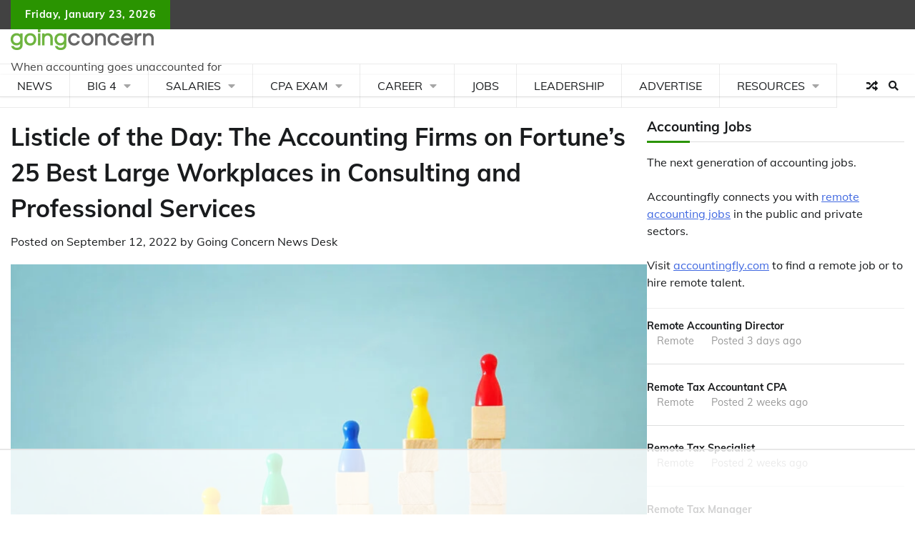

--- FILE ---
content_type: text/html
request_url: https://api.intentiq.com/profiles_engine/ProfilesEngineServlet?at=39&mi=10&dpi=936734067&pt=17&dpn=1&iiqidtype=2&iiqpcid=3818bd59-ee42-4ac9-bc1f-3c9118d79a3d&iiqpciddate=1769280763495&pcid=4cf98156-c468-40b9-95a6-520a499d8340&idtype=3&gdpr=0&japs=false&jaesc=0&jafc=0&jaensc=0&jsver=0.33&testGroup=A&source=pbjs&ABTestingConfigurationSource=group&abtg=A&vrref=https%3A%2F%2Fwww.goingconcern.com
body_size: 54
content:
{"abPercentage":97,"adt":1,"ct":2,"isOptedOut":false,"data":{"eids":[]},"dbsaved":"false","ls":true,"cttl":86400000,"abTestUuid":"g_77f509b6-6dc3-46ee-acb5-de678183e589","tc":9,"sid":1095068759}

--- FILE ---
content_type: text/html; charset=utf-8
request_url: https://www.google.com/recaptcha/api2/aframe
body_size: 267
content:
<!DOCTYPE HTML><html><head><meta http-equiv="content-type" content="text/html; charset=UTF-8"></head><body><script nonce="mulWEFDFdjdtK9F6W8D85Q">/** Anti-fraud and anti-abuse applications only. See google.com/recaptcha */ try{var clients={'sodar':'https://pagead2.googlesyndication.com/pagead/sodar?'};window.addEventListener("message",function(a){try{if(a.source===window.parent){var b=JSON.parse(a.data);var c=clients[b['id']];if(c){var d=document.createElement('img');d.src=c+b['params']+'&rc='+(localStorage.getItem("rc::a")?sessionStorage.getItem("rc::b"):"");window.document.body.appendChild(d);sessionStorage.setItem("rc::e",parseInt(sessionStorage.getItem("rc::e")||0)+1);localStorage.setItem("rc::h",'1769280772225');}}}catch(b){}});window.parent.postMessage("_grecaptcha_ready", "*");}catch(b){}</script></body></html>

--- FILE ---
content_type: text/plain; charset=UTF-8
request_url: https://at.teads.tv/fpc?analytics_tag_id=PUB_17002&tfpvi=&gdpr_consent=&gdpr_status=22&gdpr_reason=220&ccpa_consent=&sv=prebid-v1
body_size: 56
content:
MDYyZGNiZGMtYWY3NS00YTYyLTkyNTctZjRlOWE3MjY0NjhlIzgtNA==

--- FILE ---
content_type: text/plain
request_url: https://rtb.openx.net/openrtbb/prebidjs
body_size: -227
content:
{"id":"45442c65-0e04-43c6-bf72-8b9bb9edc7a9","nbr":0}

--- FILE ---
content_type: text/plain
request_url: https://rtb.openx.net/openrtbb/prebidjs
body_size: -227
content:
{"id":"e4c88743-d313-47f0-a47b-e234dc4e80c5","nbr":0}

--- FILE ---
content_type: text/plain
request_url: https://rtb.openx.net/openrtbb/prebidjs
body_size: -227
content:
{"id":"488e6848-d4fc-4426-bc7f-67a23e032ade","nbr":0}

--- FILE ---
content_type: text/plain; charset=utf-8
request_url: https://ads.adthrive.com/http-api/cv2
body_size: 5477
content:
{"om":["04f5pusp","07qjzu81","0929nj63","0a8iramy","0av741zl","0iyi1awv","0pycs8g7","0sm4lr19","1","1011_74_18364134","10ua7afe","110_576777115309199355","11142692","11509227","1185:1610326628","1185:1610326728","11896988","11uuy4tn","12010080","12010084","12010088","12168663","12169133","12219562","12219571","12219589","12219592","124682_679","124843_10","124844_23","124848_8","124853_8","12850756","12931034","1453468","1610326628","17_23391296","17_24632125","17_24683312","17_24696313","17_24696323","17_24767229","17_24767234","17_24767241","1dynz4oo","1h7yhpl7","1ktgrre1","1qycnxb6","1r7rfn75","1ybd10t0","20421090_200_EAAYACogwcoW5vogT5vLuix.rAmo0E1Jidv8mIzVeNWxHoVoBLEyBJLAmwE_","206_501276","206_547869","2132:42828302","2132:45327622","2132:45327625","2132:45327626","2132:45327631","2132:45868998","2132:45875347","2132:45975236","2132:45999649","2132:46038967","2132:46039506","2132:46039900","2149:12156461","2179:581121500461316663","2249:650628025","2249:650628516","2249:650650503","2249:691910064","2249:691925891","2249:703330140","226226131","226226132","2307:0pycs8g7","2307:0sm4lr19","2307:1h7yhpl7","2307:1zuc5d3f","2307:222tsaq1","2307:2gev4xcy","2307:2rhihii2","2307:2syjv70y","2307:3kp5kuh1","2307:3xh2cwy9","2307:44z2zjbq","2307:4etfwvf1","2307:5vb39qim","2307:74scwdnj","2307:7cmeqmw8","2307:7cogqhy0","2307:7fmk89yf","2307:7uqs49qv","2307:7xb3th35","2307:98xzy0ek","2307:9925w9vu","2307:9d69c8kf","2307:9krcxphu","2307:a566o9hb","2307:bu0fzuks","2307:ce0kt1sn","2307:cv0h9mrv","2307:cx0cyl2x","2307:de6sdyoz","2307:dhd27ung","2307:dif1fgsg","2307:duxvs448","2307:f117vxgt","2307:fqeh4hao","2307:gv7spfm4","2307:h0cw921b","2307:hbje7ofi","2307:hc7si6uf","2307:hfqgqvcv","2307:hswgcqif","2307:i90isgt0","2307:innyfbu3","2307:ixtrvado","2307:jd035jgw","2307:l2j3rq3s","2307:l4p5cwls","2307:m6rbrf6z","2307:mznp7ktv","2307:ncfr1yiw","2307:np9yfx64","2307:plth4l1a","2307:ppn03peq","2307:q1kdv2e7","2307:qqe821pl","2307:r5pphbep","2307:s4s41bit","2307:u4atmpu4","2307:u7pifvgm","2307:vkztsyop","2307:vtri9xns","2307:w3kkkcwo","2307:ww2ziwuk","2307:x5dl9hzy","2307:x7xpgcfc","2307:xc88kxs9","2307:xgjdt26g","2307:xoozeugk","2307:xoqodiix","2307:xson3pvm","2307:xzhzyk69","2307:y96tvrmt","2307:z2zvrgyz","2307:zjn6yvkc","2307:zw6jpag6","23786257","239024629","239604426","2409_15064_70_85540796","2409_15064_70_86082794","2409_25495_176_CR52092920","2409_25495_176_CR52092921","2409_25495_176_CR52092959","2409_25495_176_CR52178316","2409_25495_176_CR52188001","25_53v6aquw","25_8b5u826e","25_op9gtamy","25_oz31jrd0","25_ti0s3bz3","25_yi6qlg3p","25_zwzjgvpw","262594","2636_1101777_7764-1036209","2636_1101777_7764-1036210","2662_200562_8168520","2662_200562_8172724","2662_200562_8172741","2662_200562_8182931","2676:86739499","2676:86739704","2715_9888_262592","2715_9888_262594","2715_9888_501276","272d16ef-8489-4b4d-a2fc-29e12f0e4414","29402249","29414696","2974:8168473","2974:8168475","2974:8172741","2974:8182927","29_705555329","2_206_554478","2bih8d5k","2gev4xcy","2k298vyyvoa","2kvyyvoa","2mokbgft","2rhihii2","2syjv70y","2tm990rf","2v4qwpp9","3018/71c8e5c4d8ae0926028c70d948c0e7f8","3018/9a38424fb1de135f46c0067e9041bbec","3018/a828c8bcc6d9344daa2f4a62f6234ce8","30583865","306_24767248","308_125203_18","308_125204_13","31809564","31ly6e5b","3335_25247_700109393","33419362","33604490","33605376","33605403","33608958","33637455","34182009","3490:CR52223710","3490:CR52223725","3646_185414_T26335189","36478149","3658_136236_x7xpgcfc","3658_1406006_T26265352","3658_15032_vkztsyop","3658_15038_roi78lwd","3658_15078_4npk06v9","3658_15078_fqeh4hao","3658_15106_u4atmpu4","3658_155735_plth4l1a","3658_177572_hbje7ofi","3658_179461_9925w9vu","3658_179461_xgjdt26g","3658_203382_f3tdw9f3","3658_203382_l0mfc5zl","3658_203382_y96tvrmt","3658_203382_z2zvrgyz","3658_215376_T26224673","3658_608642_5s8wi8hf","3658_62469_xhq6ikxu","3702_139777_24765484","375227988","37cerfai","381513943572","38557829","38557841","39303318","39364467","3LMBEkP-wis","3kp5kuh1","3np7959d","3v2n6fcp","3xh2cwy9","409_225978","409_225990","42604842","43919974","43919976","43919984","44023623","44429836","44629254","44z2zjbq","458901553568","45999649","4714_18819_AV447CLUNRFSRGZGSZDVC2","4714_18819_QK3SE5REXVCDHKEKVQWITS","47192068","47745504","47869802","481703827","485027845327","48629971","49039749","49123012","49123013","4etfwvf1","4fk9nxse","4tgls8cg","4zai8e8t","501276","51372397","51372410","514819301","52136747","53v6aquw","54035274","54040173","54147686","54639987","54779847","54779856","54779873","549410","5510:cymho2zs","5510:echvksei","5510:u4atmpu4","5510:u56k46eo","5510:ujl9wsn7","5510:vkztsyop","5510:xzhzyk69","55167461","554462","5563_66529_OADD2.10239395032610_1686SQHQLWKR2S043","5563_66529_OAIP.9fe96f79334fc85c7f4f0d4e3e948900","5563_66529_OAIP.b68940c0fa12561ebd4bcaf0bb889ff9","557_409_220344","557_409_225988","558_93_hbje7ofi","558_93_u4atmpu4","560_74_18236270","560_74_18268059","560_74_18298345","560_74_18298350","5626536529","56341213","56824595","576777115309199355","5826547751","583652883178231326","591130760817454337","59487652","59780461","59818357","59873223","59873231","5auirdnp","5dvyzgi1","5s2988wi8hf","5s8wi8hf","5sfc9ja1","5vb39qim","605367472","609577512","61085224","618576351","618876699","618980679","61900466","619089559","61916211","61916225","61916229","61932920","61932925","6226508011","6226527055","6226543513","6250_66552_1116290323","627309156","627309159","628015148","628086965","628153053","628153173","628222860","628223277","628360579","628444259","628444262","628444349","628444433","628444439","628456307","628456310","628456313","628456379","628456382","628456391","628456403","628622163","628622166","628622169","628622172","628622178","628622241","628622244","628622247","628622250","628683371","628687043","628687157","628687460","628687463","628803013","628841673","629007394","629009180","629167998","629168001","629168010","629168565","629171196","629171202","62971376","62976224","629817930","630928655","63100589","6365_61796_784880274628","636910768489","651019688","651637459","6547_67916_0ruo2RoffMXZhcMVnief","6547_67916_TXDgpZG5lWqBVUmo3Uet","6547_67916_ab9pIhyoe217jnT8nwxS","659216891404","659713728691","663293686","680_99480_464327579","683738007","683738706","690_99485_1610326628","690_99485_1610326728","694912939","697189873","697189885","697189984","697876985","697876986","697876994","697876997","697876999","697877001","697893112","699093899","699120027","699201086","6ejtrnf9","6lmy2lg0","6mrds7pc","6nj9wt54","6rbncy53","6tj9m7jw","6wclm3on","6z26stpw","700109389","700117707","702675162","702834484","702858588","704889081","705115263","705116861","705119942","705555329","705648839","706320056","70_85402277","70_85402410","70_85690530","70_85690537","70_85690699","70_85690706","70_86698029","70_86698138","725271087996","725307709636","725307849769","732157689055","739103879651","741973104178","74243_74_18268081","74243_74_18298345","74243_74_18364017","74243_74_18364062","74243_74_18364087","74243_74_18364134","74wv3qdx","7732580","7764-1036207","794di3me","7969_149355_45142083","7969_149355_45327622","7cmeqmw8","7f298mk89yf","7fmk89yf","7qIE6HPltrY","7qevw67b","7s82759r","7x298b3th35","7xb3th35","8063989","8064018","80dc3a90-cd35-4b47-bc51-11885feefa74","8134487","8152859","8152878","8152879","8154362","8154363","8193073","8193078","83448067","8520092","85393222","85444747","85444751","85690530","85690699","85702145","85943196","85987448","85987471","86082701","86434333","86434482","86509229","86825655-55a7-469d-9453-ebbca80103ca","86925937","8b5u826e","8fdfc014","8irwqpqs","8l298infb0q","8linfb0q","8o298rkh93v","8ufjxf7y","8w4klwi4","9057/0328842c8f1d017570ede5c97267f40d","9057/211d1f0fa71d1a58cabee51f2180e38f","90_12219547","90_12219553","90_12219591","90_12491645","9599219","97_8193073","97_8193078","98xzy0ek","9d5f8vic","9d69c8kf","9k298rcxphu","9krcxphu","9rqgwgyb","9t6gmxuz","a3ts2hcp","a4nw4c6t","a566o9hb","a7wye4jw","af9kspoi","aoz20oej","axw5pt53","b90cwbcd","bc5edztw","bd5xg6f6","bhcgvwxj","c-Mh5kLIzow","c25t9p0u","c7z0h277","cacfa722-dc37-4dd4-994a-32de99b595c9","cd40m5wq","cr-2azmi2ttu9vd","cr-2azmi2ttuatj","cr-2azmi2ttubwe","cr-4rm7rpu3uatj","cr-4rm7rpu3ubxe","cr-6ovjht2eu9vd","cr-6ovjht2euatj","cr-6ovjht2eubxe","cr-72occ8olubwe","cr-98yyye8wubxf","cr-aav1zg0qubwj","cr-aavwye0wubwj","cr-aavwye0xubwj","cr-aawz2m4yubwj","cr-aawz3f3qubwj","cr-aawz3f3uubwj","cr-flbd4mx4u9vd","cr-flbd4mx4uatj","cr-flbd4mx4ubwe","cr-g7ywwk2qvft","cr-g7ywwk7qvft","cr-hrpzba5jubwe","cr-tjc4dsiauatj","cr-vb09dxh3u9vd","cs92bsda","cv0h9mrv","cymho2zs","d27492ue","d8xpzwgq","d9d2bvhe","de6sdyoz","dhd27ung","dif1fgsg","dlhzctga","dwghal43","e2ti0ucc","eb9vjo1r","echvksei","eq675jr3","extremereach_creative_76559239","f3h9fqou","fjp0ceax","fjzzyur4","fq298eh4hao","fqeh4hao","funmfj04","g2ozgyf2","g729849lgab","g749lgab","gjwam5dw","gn3plkq1","gv7spfm4","h0zwvskc","h1m1w12p","hPuTdMDQS5M","hbje7ofi","hc7si6uf","heb21q1u","hf298qgqvcv","hffavbt7","hfqgqvcv","hgrz3ggo","hu52wf5i","hueqprai","i1gs57kc","i2aglcoy","i90isgt0","iaqttatc","iiu0wq3s","ikjvo5us","iqdsx7qh","ixtrvado","j39smngx","jd035jgw","jsy1a3jk","k0zxl8v3","k1aq2uly","k1cxkjjc","k2xfz54q","k7j5z20s","kk5768bd","knoebx5v","kpxy446k","l2s786m6","l4mj1tyl","ldnbhfjl","lizgrou8","ll77hviy","lnmgz2zg","lp1o53wi","lp37a2wq","lxlnailk","m1gs48fk","m6rbrf6z","mdhhxn07","mnzinbrt","mul4id76","muvxy961","n2upfwmy","n3egwnq7","n8w0plts","ncfr1yiw","nfcyla6a","np2989yfx64","np9yfx64","ntjn5z55","nv5uhf1y","nx53afwv","o5xj653n","of8dd9pr","ofoon6ir","ohld1y1d","oj29870mowv","oj70mowv","op9gtamy","ou8gxy4u","oz31jrd0","pi9dvb89","pizqb7hf","pkydekxi","pl298th4l1a","plth4l1a","poc1p809","pz8lwofu","q1kdv2e7","q9I-eRux9vU","qqe821pl","qqj2iqh7","qqvgscdx","qt09ii59","quk7w53j","r0u09phz","r3co354x","r5pphbep","rcfcy8ae","rnvjtx7r","s2298ahu2ae","s2ahu2ae","s4s41bit","s5fkxzb8","sslkianq","szwhi7rt","t2dlmwva","t7d69r6a","ti0s3bz3","tqejxuf9","tuivy3lz","tzngt86j","u1jb75sm","u30fsj32","u32980fsj32","u4atmpu4","u56k46eo","u7pifvgm","uc3gjkej","uhebin5g","ujl9wsn7","unkdn2kt","uq0uwbbh","uqph5v76","uri16yum","ut42112berk8n","utberk8n","v705kko8","vdcb5d4i","vj7hzkpp","vkztsyop","vmn1juoe","w15c67ad","w3ez2pdd","w5et7cv9","wf9qekf0","wfxqcwx7","wih2rdv3","wp3sy74c","wq5j4s9t","wt0wmo2s","wu5qr81l","ww2ziwuk","ww9yxw2a","wwo5qowu","x61c6oxa","x716iscu","x7xpgcfc","x8r63o37","xau90hsg","xdaezn6y","xe7etvhg","xgjdt26g","xncaqh7c","xnx5isri","xoqodiix","xson3pvm","xzhzyk69","y96tvrmt","yi6qlg3p","z0t9f1cw","z2zvrgyz","zaiy3lqy","zep75yl2","ziox91q0","zj298n6yvkc","zpm9ltrh","zvdz58bk","zw6jpag6","zwzjgvpw","7979132","7979135"],"pmp":[],"adomains":["123notices.com","1md.org","about.bugmd.com","acelauncher.com","adameve.com","akusoli.com","allyspin.com","askanexpertonline.com","atomapplications.com","bassbet.com","betsson.gr","biz-zone.co","bizreach.jp","braverx.com","bubbleroom.se","bugmd.com","buydrcleanspray.com","byrna.com","capitaloneshopping.com","clarifion.com","combatironapparel.com","controlcase.com","convertwithwave.com","cotosen.com","countingmypennies.com","cratedb.com","croisieurope.be","cs.money","dallasnews.com","definition.org","derila-ergo.com","dhgate.com","dhs.gov","displate.com","easyprint.app","easyrecipefinder.co","fabpop.net","familynow.club","fla-keys.com","folkaly.com","g123.jp","gameswaka.com","getbugmd.com","getconsumerchoice.com","getcubbie.com","gowavebrowser.co","gowdr.com","gransino.com","grosvenorcasinos.com","guard.io","hero-wars.com","holts.com","instantbuzz.net","itsmanual.com","jackpotcitycasino.com","justanswer.com","justanswer.es","la-date.com","lightinthebox.com","liverrenew.com","local.com","lovehoney.com","lulutox.com","lymphsystemsupport.com","manualsdirectory.org","meccabingo.com","medimops.de","mensdrivingforce.com","millioner.com","miniretornaveis.com","mobiplus.me","myiq.com","national-lottery.co.uk","naturalhealthreports.net","nbliver360.com","nikke-global.com","nordicspirit.co.uk","nuubu.com","onlinemanualspdf.co","original-play.com","outliermodel.com","paperela.com","paradisestays.site","parasiterelief.com","peta.org","photoshelter.com","plannedparenthood.org","playvod-za.com","printeasilyapp.com","printwithwave.com","profitor.com","quicklearnx.com","quickrecipehub.com","rakuten-sec.co.jp","rangeusa.com","refinancegold.com","robocat.com","royalcaribbean.com","saba.com.mx","shift.com","simple.life","spinbara.com","systeme.io","taboola.com","tackenberg.de","temu.com","tenfactorialrocks.com","theoceanac.com","topaipick.com","totaladblock.com","usconcealedcarry.com","vagisil.com","vegashero.com","vegogarden.com","veryfast.io","viewmanuals.com","viewrecipe.net","votervoice.net","vuse.com","wavebrowser.co","wavebrowserpro.com","weareplannedparenthood.org","xiaflex.com","yourchamilia.com"]}

--- FILE ---
content_type: text/plain
request_url: https://rtb.openx.net/openrtbb/prebidjs
body_size: -227
content:
{"id":"f4ec8d52-16cc-4284-80d5-33efd253aecd","nbr":0}

--- FILE ---
content_type: text/plain
request_url: https://rtb.openx.net/openrtbb/prebidjs
body_size: -227
content:
{"id":"bae03e32-f3a3-44e9-b019-4d07bc0e30a9","nbr":0}

--- FILE ---
content_type: text/plain
request_url: https://rtb.openx.net/openrtbb/prebidjs
body_size: -84
content:
{"id":"4d7984f4-f84b-4b5b-b5cd-39b210e5949a","nbr":0}

--- FILE ---
content_type: text/plain
request_url: https://rtb.openx.net/openrtbb/prebidjs
body_size: -227
content:
{"id":"d555231c-71e3-4c09-9e6e-35f19824692b","nbr":0}